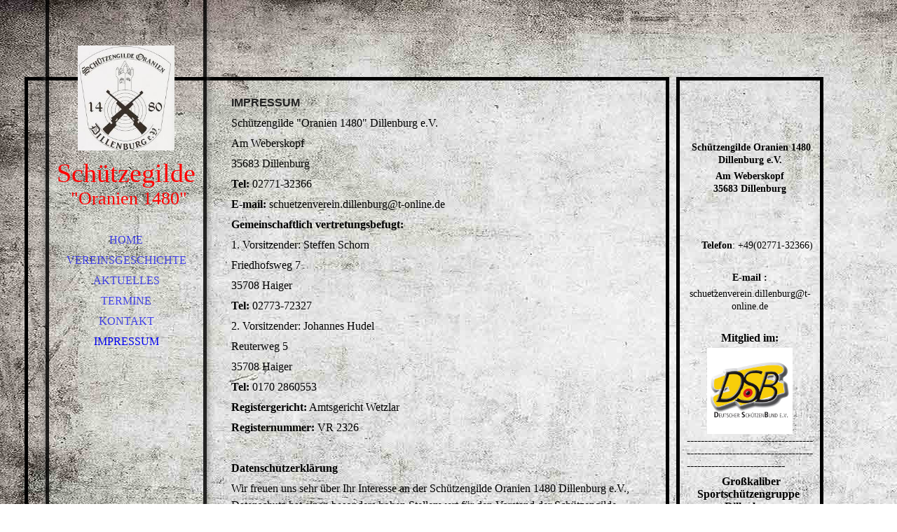

--- FILE ---
content_type: text/html; charset=utf-8
request_url: https://xn--schtzengilde-dillenburg-epc.de/Impressum
body_size: 29846
content:
<!DOCTYPE html><html lang="de"><head><meta http-equiv="Content-Type" content="text/html; charset=UTF-8"><title>Impressum</title><link href="https://sch%C3%BCtzengilde-dillenburg.de/Impressum" rel="canonical"><meta content="Impressum" property="og:title"><meta content="website" property="og:type"><meta content="https://schützengilde-dillenburg.de/Impressum" property="og:url"><script>
              window.beng = window.beng || {};
              window.beng.env = {
                language: "en",
                country: "US",
                mode: "deploy",
                context: "page",
                pageId: "000000252104",
                skeletonId: "",
                scope: "HTO01FLQAHRL",
                isProtected: false,
                navigationText: "Impressum",
                instance: "1",
                common_prefix: "https://homepagedesigner.telekom.de",
                design_common: "https://homepagedesigner.telekom.de/beng/designs/",
                design_template: "oem/cm_dh_066",
                path_design: "https://homepagedesigner.telekom.de/beng/designs/data/oem/cm_dh_066/",
                path_res: "https://homepagedesigner.telekom.de/res/",
                path_bengres: "https://homepagedesigner.telekom.de/beng/res/",
                masterDomain: "",
                preferredDomain: "",
                preprocessHostingUri: function(uri) {
                  
                    return uri || "";
                  
                },
                hideEmptyAreas: true
              };
            </script><script xmlns="http://www.w3.org/1999/xhtml" src="https://homepagedesigner.telekom.de/cm4all-beng-proxy/beng-proxy.js">;</script><link xmlns="http://www.w3.org/1999/xhtml" rel="stylesheet" href="https://homepagedesigner.telekom.de/.cm4all/e/static/3rdparty/font-awesome/css/font-awesome.min.css"></link><link rel="stylesheet" type="text/css" href="//homepagedesigner.telekom.de/.cm4all/res/static/libcm4all-js-widget/3.89.7/css/widget-runtime.css"/>

<link rel="stylesheet" type="text/css" href="//homepagedesigner.telekom.de/.cm4all/res/static/beng-editor/5.3.130/css/deploy.css"/>

<link rel="stylesheet" type="text/css" href="//homepagedesigner.telekom.de/.cm4all/res/static/libcm4all-js-widget/3.89.7/css/slideshow-common.css"/>

<script src="//homepagedesigner.telekom.de/.cm4all/res/static/jquery-1.7/jquery.js">;</script><script src="//homepagedesigner.telekom.de/.cm4all/res/static/prototype-1.7.3/prototype.js">;</script><script src="//homepagedesigner.telekom.de/.cm4all/res/static/jslib/1.4.1/js/legacy.js">;</script><script src="//homepagedesigner.telekom.de/.cm4all/res/static/libcm4all-js-widget/3.89.7/js/widget-runtime.js">;</script>

<script src="//homepagedesigner.telekom.de/.cm4all/res/static/libcm4all-js-widget/3.89.7/js/slideshow-common.js">;</script>

<script src="//homepagedesigner.telekom.de/.cm4all/res/static/beng-editor/5.3.130/js/deploy.js">;</script>

<link rel="stylesheet" type="text/css" href="https://homepagedesigner.telekom.de/.cm4all/designs/static/oem/cm_dh_066/1769040095.4081945/css/main.css"><link rel="stylesheet" type="text/css" href="https://homepagedesigner.telekom.de/.cm4all/designs/static/oem/cm_dh_066/1769040095.4081945/css/responsive.css"><link rel="stylesheet" type="text/css" href="https://homepagedesigner.telekom.de/.cm4all/designs/static/oem/cm_dh_066/1769040095.4081945/css/cm-templates-global-style.css"><meta name="viewport" content="width=device-width, initial-scale=1"><!--$Id: template.xsl 1832 2012-03-01 10:37:09Z dominikh $--><link href="/.cm4all/handler.php/vars.css?v=20251211153500" type="text/css" rel="stylesheet"><style type="text/css">.cm-logo {background-image: url("/.cm4all/uproc.php/0/Bilder/.LOGO.jpe/picture-1200?_=1671d704db9");
        background-position: 50% 50%;
background-size: 63% auto;
background-repeat: no-repeat;
      }</style><script type="text/javascript">window.cmLogoWidgetId = "TKOMSI_cm4all_com_widgets_Logo_1302968";
            window.cmLogoGetCommonWidget = function (){
                return new cm4all.Common.Widget({
            base    : "/Impressum",
            session : "",
            frame   : "",
            path    : "TKOMSI_cm4all_com_widgets_Logo_1302968"
        })
            };
            window.logoConfiguration = {
                "cm-logo-x" : "50%",
        "cm-logo-y" : "50%",
        "cm-logo-v" : "2.0",
        "cm-logo-w" : "63%",
        "cm-logo-h" : "auto",
        "cm-logo-di" : "oem/cm_dh_066",
        "cm-logo-u" : "uro-service://",
        "cm-logo-k" : "%7B%22ticket%22%3A%225beef5d6b3ee1bad0c51931f%22%2C%22serviceId%22%3A%220%22%2C%22path%22%3A%22%2FBilder%22%2C%22name%22%3A%22LOGO.jpe%22%2C%22type%22%3A%22image%2Fjpeg%22%2C%22start%22%3A%221671d704db9%22%2C%22size%22%3A9754%7D",
        "cm-logo-bc" : "",
        "cm-logo-ln" : "/Home",
        "cm-logo-ln$" : "home",
        "cm-logo-hi" : false
        ,
        _logoBaseUrl : "uro-service:\/\/",
        _logoPath : "%7B%22ticket%22%3A%225beef5d6b3ee1bad0c51931f%22%2C%22serviceId%22%3A%220%22%2C%22path%22%3A%22%2FBilder%22%2C%22name%22%3A%22LOGO.jpe%22%2C%22type%22%3A%22image%2Fjpeg%22%2C%22start%22%3A%221671d704db9%22%2C%22size%22%3A9754%7D"
        };
            jQuery(document).ready(function() {
                var href = (beng.env.mode == "deploy" ? "/" : "/Home");
                jQuery(".cm-logo").wrap("<a style='text-decoration: none;' href='" + href + "'></a>");
            });
            
          jQuery(document).ready(function() {
            var logoElement = jQuery(".cm-logo");
            logoElement.attr("role", "img");
            logoElement.attr("tabindex", "0");
            logoElement.attr("aria-label", "logo");
          });
        </script><link rel="icon" href="data:;base64,iVBORw0KGgo="/><style id="cm_table_styles"></style><style id="cm_background_queries">            @media(min-width: 100px), (min-resolution: 72dpi), (-webkit-min-device-pixel-ratio: 1) {.cm-background{background-image:url("/.cm4all/uproc.php/1500/backgrounds/.bif_46526092_cm-a.jpg/picture-200?_=19c0c37a71a");}}@media(min-width: 100px), (min-resolution: 144dpi), (-webkit-min-device-pixel-ratio: 2) {.cm-background{background-image:url("/.cm4all/uproc.php/1500/backgrounds/.bif_46526092_cm-a.jpg/picture-400?_=19c0c37a71a");}}@media(min-width: 200px), (min-resolution: 72dpi), (-webkit-min-device-pixel-ratio: 1) {.cm-background{background-image:url("/.cm4all/uproc.php/1500/backgrounds/.bif_46526092_cm-a.jpg/picture-400?_=19c0c37a71a");}}@media(min-width: 200px), (min-resolution: 144dpi), (-webkit-min-device-pixel-ratio: 2) {.cm-background{background-image:url("/.cm4all/uproc.php/1500/backgrounds/.bif_46526092_cm-a.jpg/picture-800?_=19c0c37a71a");}}@media(min-width: 400px), (min-resolution: 72dpi), (-webkit-min-device-pixel-ratio: 1) {.cm-background{background-image:url("/.cm4all/uproc.php/1500/backgrounds/.bif_46526092_cm-a.jpg/picture-800?_=19c0c37a71a");}}@media(min-width: 400px), (min-resolution: 144dpi), (-webkit-min-device-pixel-ratio: 2) {.cm-background{background-image:url("/.cm4all/uproc.php/1500/backgrounds/.bif_46526092_cm-a.jpg/picture-1200?_=19c0c37a71a");}}@media(min-width: 600px), (min-resolution: 72dpi), (-webkit-min-device-pixel-ratio: 1) {.cm-background{background-image:url("/.cm4all/uproc.php/1500/backgrounds/.bif_46526092_cm-a.jpg/picture-1200?_=19c0c37a71a");}}@media(min-width: 600px), (min-resolution: 144dpi), (-webkit-min-device-pixel-ratio: 2) {.cm-background{background-image:url("/.cm4all/uproc.php/1500/backgrounds/.bif_46526092_cm-a.jpg/picture-1600?_=19c0c37a71a");}}@media(min-width: 800px), (min-resolution: 72dpi), (-webkit-min-device-pixel-ratio: 1) {.cm-background{background-image:url("/.cm4all/uproc.php/1500/backgrounds/.bif_46526092_cm-a.jpg/picture-1600?_=19c0c37a71a");}}@media(min-width: 800px), (min-resolution: 144dpi), (-webkit-min-device-pixel-ratio: 2) {.cm-background{background-image:url("/.cm4all/uproc.php/1500/backgrounds/.bif_46526092_cm-a.jpg/picture-2600?_=19c0c37a71a");}}
</style></head><body ondrop="return false;" class=" device-desktop cm-deploy cm-deploy-342 cm-deploy-4x"><div class="cm-background" data-cm-qa-bg="image"></div><div class="cm-background-video" data-cm-qa-bg="video"></div><div class="cm-background-effects" data-cm-qa-bg="effect"></div><div id="page_wrapper" class="cm-templates-container"><div id="head_bg"></div><div id="head_wrapper" class=""><header><a class="handy_navi" onclick="jQuery('#head_wrapper').toggleClass('open');"></a><div id="logo_wrapper" class="cm-logo cm_can_be_empty"> </div><div id="title_wrapper" class="cm_can_be_empty"><div id="title" class="title cm_can_be_empty cm-templates-heading__title" style=""><span style="font-family: Lobster, cursive; color: #ff0000;">Schützegilde</span></div><div id="subtitle" class="subtitle cm_can_be_empty cm-templates-heading__subtitle" style=""><span style="font-family: Lobster, cursive;"> <span style="color: #ff0000;">"Oranien 1480"</span></span></div></div><div id="navigation_wrapper" class="clearfix"><nav id="cm_navigation"><ul id="cm_mainnavigation"><li id="cm_navigation_pid_252109"><a title="Home" href="/Home" class="cm_anchor">Home</a></li><li id="cm_navigation_pid_252108"><a title="Vereinsgeschichte" href="/Vereinsgeschichte" class="cm_anchor">Vereinsgeschichte</a></li><li id="cm_navigation_pid_252107"><a title="Aktuelles" href="/Aktuelles" class="cm_anchor">Aktuelles</a></li><li id="cm_navigation_pid_252106"><a title="Termine" href="/Termine" class="cm_anchor">Termine</a></li><li id="cm_navigation_pid_252105"><a title="Kontakt" href="/Kontakt" class="cm_anchor">Kontakt</a></li><li id="cm_navigation_pid_252104" class="cm_current"><a title="Impressum" href="/Impressum" class="cm_anchor">Impressum</a></li></ul></nav></div></header><div id="footer_wrapper" class="cm-templates-footer cm_can_be_empty"><footer id="footer" class="cm_can_be_empty" data-cm-hintable="yes"> </footer></div></div><div id="content_wrapper" class="cm-template-content"><main id="content_main" class="content_main_dho cm-template-content__main cm-templates-text" data-cm-hintable="yes"><div class="cm_column_wrapper"><div style="width: 50%;" class="cm_column"><p><strong><span style="font-family: Arial, sans-serif; color: #222222;">IMPRESSUM</span></strong></p><p>Schützengilde "Oranien 1480" Dillenburg e.V.</p><p>Am Weberskopf<br></p><p>35683 Dillenburg</p><p><strong>Tel: </strong>02771-32366</p><p><strong>E-mail:</strong> schuetzenverein.dillenburg@t-online.de</p><p><strong>Gemeinschaftlich vertretungsbefugt:</strong></p><p>1. Vorsitzender: Steffen Schorn</p><p>Friedhofsweg 7</p><p>35708 Haiger</p><p><strong>Tel:</strong> 02773-72327</p><p>2. Vorsitzender: Johannes Hudel</p><p>Reuterweg 5</p><p>35708 Haiger</p><p><strong>Tel:</strong> 0170 2860553</p><p><strong>Registergericht:</strong> Amtsgericht Wetzlar</p><p><strong>Registernummer: </strong>VR 2326</p><p><br></p><p><strong> Datenschutzerklärung </strong></p><p>Wir freuen uns sehr über Ihr Interesse an der Schützengilde Oranien 1480 Dillenburg e.V., Datenschutz hat einen besonders hohen Stellenwert für den Vorstand der Schützengilde Oranien 1480 Dillenburg e.V. . Eine Nutzung der Internetseiten der Schützengilde ist grundsätzlich ohne jede Angabe personenbezogener Daten möglich. Sofern eine betroffene Person besondere Services unseres Unternehmens über unsere Internetseite in Anspruch nehmen möchte, könnte jedoch eine Verarbeitung personenbezogener Daten erforderlich werden. Ist die Verarbeitung personenbezogener Daten erforderlich und besteht für eine solche Verarbeitung keine gesetzliche Grundlage, holen wir generell eine Einwilligung der betroffenen Person ein.</p><p>Die Verarbeitung personenbezogener Daten, beispielsweise des Namens, der Anschrift, E-Mail-Adresse oder Telefonnummer einer betroffenen Person, erfolgt stets im Einklang mit der Datenschutz-Grundverordnung und in Übereinstimmung mit den für die Schützengilde Oranien 1480 Dillenburg e.V. geltenden landesspezifischen Datenschutzbestimmungen. <br></p><p><span style='font-family: "PT Sans", sans-serif; color: #333333; font-size: 14px;'><strong>Hinweis:</strong> Zur Online-Streitbeilegung gemäß Art. 14 Abs. 1 ODR-VO: Die Europäische Kommission stellt eine Plattform zur Online-Streitbeilegung (OS) bereit, die Sie unter </span><a href="https://ec.europa.eu/consumers/odr/" target="_blank" rel="noreferrer noopener" style='color: #0069b4; background-color: rgba(255, 255, 255, 0.3); font-family: "PT Sans", sans-serif; font-size: 14px;' class="cm_anchor">https://ec.europa.eu/consumers/odr/</a><span style='font-family: "PT Sans", sans-serif; color: #333333; font-size: 14px;'> finden.</span><br></p></div><div style="width: 7.5px;" class="cm_column_gap cm_column_gap_left"></div><div style="width: 7.5px;" class="cm_column_gap cm_column_gap_right"></div><div style="width: 50%;" class="cm_column"><p><span style="font-family: Arial, sans-serif;"><strong>Haftungsausschluss</strong></span></p><h3><span style="font-family: Arial, sans-serif;">1.</span> <span style="font-family: Arial, sans-serif;">Inhalt des Onlineangebotes</span></h3><p>Der Autor übernimmt keinerlei Gewähr für die Aktualität, Richtigkeit und Vollständigkeit der bereitgestellten Informationen auf unserer Website. Haftungsansprüche gegen den Autor, welche sich auf Schäden materieller oder ideeller Art beziehen, die durch die Nutzung oder Nichtnutzung der dargebotenen Informationen bzw. durch die Nutzung fehlerhafter und unvollständiger Informationen verursacht wurden, sind grundsätzlich ausgeschlossen, sofern seitens des Autors kein nachweislich vorsätzliches oder grob fahrlässiges Verschulden vorliegt. Alle Angebote sind freibleibend und unverbindlich. Der Autor behält es sich ausdrücklich vor, Teile der Seiten oder das gesamte Angebot ohne gesonderte Ankündigung zu verändern, zu ergänzen, zu löschen oder die Veröffentlichung zeitweise oder endgültig einzustellen.</p><h3><span style="font-family: Arial, sans-serif;">2. Verweise und Links</span></h3><p>Bei direkten oder indirekten Verweisen auf fremde Webseiten (“Hyperlinks”), die außerhalb des Verantwortungsbereiches des Autors liegen, würde eine Haftungsverpflichtung ausschließlich in dem Fall in Kraft treten, in dem der Autor von den Inhalten Kenntnis hat und es ihm technisch möglich und zumutbar wäre, die Nutzung im Falle rechtswidriger Inhalte zu verhindern. Der Autor erklärt hiermit ausdrücklich, dass zum Zeitpunkt der Linksetzung keine illegalen Inhalte auf den zu verlinkenden Seiten erkennbar waren. Auf die aktuelle und zukünftige Gestaltung, die Inhalte oder die Urheberschaft der verlinkten/verknüpften Seiten hat der Autor keinerlei Einfluss. Deshalb distanziert er sich hiermit ausdrücklich von allen Inhalten aller verlinkten /verknüpften Seiten, die nach der Linksetzung verändert wurden. Diese Feststellung gilt für alle innerhalb des eigenen Internetangebotes gesetzten Links und Verweise sowie für Fremdeinträge in vom Autor eingerichteten Gästebüchern, Diskussionsforen, Linkverzeichnissen, Mailinglisten und in allen anderen Formen von Datenbanken, auf deren Inhalt externe Schreibzugriffe möglich sind. Für illegale, fehlerhafte oder unvollständige Inhalte und insbesondere für Schäden, die aus der Nutzung oder Nichtnutzung solcherart dargebotener Informationen entstehen, haftet allein der Anbieter der Seite, auf welche verwiesen wurde, nicht derjenige, der über Links auf die jeweilige Veröffentlichung lediglich verweist.</p><h3><span style="font-family: Arial, sans-serif;">3. Urheber- und Kennzeichenrecht</span></h3><p>Der Autor ist bestrebt, in allen Publikationen die Urheberrechte der verwendeten Bilder, Grafiken, Tondokumente, Videosequenzen und Texte zu beachten, von ihm selbst erstellte Bilder, Grafiken, Tondokumente, Videosequenzen und Texte zu nutzen oder auf lizenzfreie Grafiken, Tondokumente, Videosequenzen und Texte zurückzugreifen. Alle innerhalb des Internetangebotes genannten und ggf. durch Dritte geschützten Marken- und Warenzeichen unterliegen uneingeschränkt den Bestimmungen des jeweils gültigen Kennzeichenrechts und den Besitzrechten der jeweiligen eingetragenen Eigentümer. Allein aufgrund der bloßen Nennung ist nicht der Schluss zu ziehen, dass Markenzeichen nicht durch Rechte Dritter geschützt sind! Das Copyright für veröffentlichte, vom Autor selbst erstellte Objekte bleibt allein beim Autor der Seiten. Eine Vervielfältigung oder Verwendung solcher Grafiken, Tondokumente, Videosequenzen und Texte in anderen elektronischen oder gedruckten Publikationen ist ohne ausdrückliche Zustimmung des Autors nicht gestattet.</p><h3><strong><span style="font-family: Arial, sans-serif;">4. Rechtswirksamkeit dieses</span></strong> <strong><span style="font-family: Arial, sans-serif;">Haftungsausschlusses</span></strong></h3><p>Dieser Haftungsausschluss/Disclaimer ist als Teil des Internetangebotes zu betrachten, von dem aus auf diese Seite verwiesen wurde. Sofern Teile oder einzelne Formulierungen dieses Textes der geltenden Rechtslage nicht, nicht mehr oder nicht vollständig entsprechen sollten, bleiben die übrigen Teile des Dokumentes in ihrem Inhalt und ihrer Gültigkeit davon unberührt.</p><p>Quelle: <a href="http://www.Haftungsausschluss.org" target="_blank" rel="noreferrer noopener" class="cm_anchor">Haftungsausschluss.org</a> , <a href="http://www.haftungsausschluss-vorlage.de" target="_blank" rel="noreferrer noopener" class="cm_anchor">Disclaimer Vorlage</a> , <a href="http://www.anwalt-karlsruhe.de/anwaelte/liste/" target="_blank" rel="noreferrer noopener" class="cm_anchor">Anwalt Karlsruhe</a> &amp; das <a href="http://www.datenschutzgesetz.de" target="_blank" rel="noreferrer noopener" class="cm_anchor">Datenschutzgesetz</a></p><p><br></p></div></div><p> </p><div class="clearFloating" style="clear:both;height: 0px; width: auto;"></div><div id="widgetcontainer_TKOMSI_cm4all_com_widgets_Separator_1302990" class="
				    cm_widget_block
					cm_widget cm4all_com_widgets_Separator cm_widget_block_center" style="width:100%; max-width:100%; "><div class="cm_widget_anchor"><a name="TKOMSI_cm4all_com_widgets_Separator_1302990" id="widgetanchor_TKOMSI_cm4all_com_widgets_Separator_1302990"><!--cm4all.com.widgets.Separator--></a></div><div style='position: relative; width: 100%;'><div style='border-top: 7px solid #ffb700; margin: 0em 55em 1.2em 0em;'></div></div></div><p><br></p><div class="cm_column_wrapper"><div style="width: 50%;" class="cm_column"><p><br></p></div><div style="width: 7.5px;" class="cm_column_gap cm_column_gap_left"></div><div style="width: 7.5px;" class="cm_column_gap cm_column_gap_right"></div><div style="width: 50%;" class="cm_column"><p><br></p></div></div><div id="cm_bottom_clearer" style="clear: both;" contenteditable="false"></div></main></div><div id="content_sidebar" class="cm-templates-sidebar-wrapper cm_can_be_empty"><aside id="widgetbar_page_1" class="sidebar cm_can_be_empty" data-cm-hintable="yes"><p> </p></aside><aside id="widgetbar_site_1" class="sidebar cm_can_be_empty" data-cm-hintable="yes"><p style="text-align: center;"><br></p><p style="text-align: center;"> <span style="font-size: 14px;"><strong>Schützengilde Oranien 1480 Dillenburg e.V.<br></strong></span></p><div style="text-align: center;"><span style="font-size: 14px;"><strong>Am Weberskopf<br></strong></span></div><div style="text-align: center;"><span style="font-size: 14px;"><strong>35683 Dillenburg</strong></span></div></aside><aside id="widgetbar_page_2" class="sidebar cm_can_be_empty" data-cm-hintable="yes"><p> </p></aside><aside id="widgetbar_site_2" class="sidebar cm_can_be_empty" data-cm-hintable="yes"><p style="text-align: right;"><span style="text-align: center; font-size: 14px;"><strong>Telefon</strong>:</span><span style="text-align: center;"> </span><span style="text-align: center; font-size: 14px;">+49(02771-32366)</span><br></p><p style="text-align: center;"><br></p><p style="text-align: center;"><strong style="font-size: 14px;">E-mail :</strong><br></p><p style="text-align: center;"><span style="font-size: 14px;">schuetzenverein.dillenburg@t-online.de</span></p><p style="text-align: center;"><span style="font-weight: bold;">    </span></p><p style="text-align: center;"><span style="font-weight: bold;">Mitglied im:</span></p><div id="widgetcontainer_TKOMSI_cm4all_com_widgets_UroPhoto_1306501" class="
				    cm_widget_block
					cm_widget cm4all_com_widgets_UroPhoto cm_widget_block_center" style="width:68.3%; max-width:100%; "><div class="cm_widget_anchor"><a name="TKOMSI_cm4all_com_widgets_UroPhoto_1306501" id="widgetanchor_TKOMSI_cm4all_com_widgets_UroPhoto_1306501"><!--cm4all.com.widgets.UroPhoto--></a></div><div xmlns="http://www.w3.org/1999/xhtml" data-uro-type="" style="width:100%;height:100%;" id="uroPhotoOuterTKOMSI_cm4all_com_widgets_UroPhoto_1306501"><a href="/Termine" style="border:none">            <picture><source srcset="/.cm4all/uproc.php/0/.dsb%20logo2.jpg/picture-1600?_=167264121f0 1x, /.cm4all/uproc.php/0/.dsb%20logo2.jpg/picture-2600?_=167264121f0 2x" media="(min-width:800px)"><source srcset="/.cm4all/uproc.php/0/.dsb%20logo2.jpg/picture-1200?_=167264121f0 1x, /.cm4all/uproc.php/0/.dsb%20logo2.jpg/picture-1600?_=167264121f0 2x" media="(min-width:600px)"><source srcset="/.cm4all/uproc.php/0/.dsb%20logo2.jpg/picture-800?_=167264121f0 1x, /.cm4all/uproc.php/0/.dsb%20logo2.jpg/picture-1200?_=167264121f0 2x" media="(min-width:400px)"><source srcset="/.cm4all/uproc.php/0/.dsb%20logo2.jpg/picture-400?_=167264121f0 1x, /.cm4all/uproc.php/0/.dsb%20logo2.jpg/picture-800?_=167264121f0 2x" media="(min-width:200px)"><source srcset="/.cm4all/uproc.php/0/.dsb%20logo2.jpg/picture-200?_=167264121f0 1x, /.cm4all/uproc.php/0/.dsb%20logo2.jpg/picture-400?_=167264121f0 2x" media="(min-width:100px)"><img src="/.cm4all/uproc.php/0/.dsb%20logo2.jpg/picture-200?_=167264121f0" data-uro-original="/.cm4all/uproc.php/0/dsb%20logo2.jpg?_=167264121f0" onerror="uroGlobal().util.error(this, '', 'uro-widget')" alt="" style="width:100%;" title="" loading="lazy"></picture>
<script type="text/javascript">
                (function() {
                    var wiid = 'TKOMSI_cm4all_com_widgets_UroPhoto_1306501';
                    
                    var src = jQuery("#uroPhotoOuter" + wiid + " img").attr("data-uro-original");
                    jQuery("<img/>").attr("src", src).load(function() {
                        /* see 10568/10534 */
                        jQuery("[id$='"+wiid+"']").css({"max-width":this.width});
                    });
                    
                }());
            </script><span></span></a></div></div><p>----------------------------------------------------------------------------------------------------</p><p style="text-align: center;"> <strong>Großkaliber</strong> <strong>Sportschützengruppe   </strong><strong>Dillenburg</strong> </p><div id="widgetcontainer_TKOMSI_cm4all_com_widgets_UroPhoto_1318936" class="
				    cm_widget_block
					cm_widget cm4all_com_widgets_UroPhoto cm_widget_block_center" style="width:67.8%; max-width:100%; "><div class="cm_widget_anchor"><a name="TKOMSI_cm4all_com_widgets_UroPhoto_1318936" id="widgetanchor_TKOMSI_cm4all_com_widgets_UroPhoto_1318936"><!--cm4all.com.widgets.UroPhoto--></a></div><div xmlns="http://www.w3.org/1999/xhtml" data-uro-type="" style="width:100%;height:100%;" id="uroPhotoOuterTKOMSI_cm4all_com_widgets_UroPhoto_1318936"><a href="/Termine" style="border:none">            <picture><source srcset="/.cm4all/uproc.php/0/.bds%20logo4.png/picture-1600?_=1673a5dad48 1x, /.cm4all/uproc.php/0/.bds%20logo4.png/picture-2600?_=1673a5dad48 2x" media="(min-width:800px)"><source srcset="/.cm4all/uproc.php/0/.bds%20logo4.png/picture-1200?_=1673a5dad48 1x, /.cm4all/uproc.php/0/.bds%20logo4.png/picture-1600?_=1673a5dad48 2x" media="(min-width:600px)"><source srcset="/.cm4all/uproc.php/0/.bds%20logo4.png/picture-800?_=1673a5dad48 1x, /.cm4all/uproc.php/0/.bds%20logo4.png/picture-1200?_=1673a5dad48 2x" media="(min-width:400px)"><source srcset="/.cm4all/uproc.php/0/.bds%20logo4.png/picture-400?_=1673a5dad48 1x, /.cm4all/uproc.php/0/.bds%20logo4.png/picture-800?_=1673a5dad48 2x" media="(min-width:200px)"><source srcset="/.cm4all/uproc.php/0/.bds%20logo4.png/picture-200?_=1673a5dad48 1x, /.cm4all/uproc.php/0/.bds%20logo4.png/picture-400?_=1673a5dad48 2x" media="(min-width:100px)"><img src="/.cm4all/uproc.php/0/.bds%20logo4.png/picture-200?_=1673a5dad48" data-uro-original="/.cm4all/uproc.php/0/bds%20logo4.png?_=1673a5dad48" onerror="uroGlobal().util.error(this, '', 'uro-widget')" alt="" style="width:100%;" title="" loading="lazy"></picture>
<script type="text/javascript">
                (function() {
                    var wiid = 'TKOMSI_cm4all_com_widgets_UroPhoto_1318936';
                    
                    var src = jQuery("#uroPhotoOuter" + wiid + " img").attr("data-uro-original");
                    jQuery("<img/>").attr("src", src).load(function() {
                        /* see 10568/10534 */
                        jQuery("[id$='"+wiid+"']").css({"max-width":this.width});
                    });
                    
                }());
            </script><span></span></a></div></div><p style="text-align: center;"><strong>Mitglied im BDS</strong></p><p style="text-align: center;"><br></p></aside></div></div><div id="keyvisual" class="cm-kv-0"></div><script type="text/javascript" language="javascript" src="https://homepagedesigner.telekom.de/.cm4all/designs/static/oem/cm_dh_066/1769040095.4081945/js/doubletaptogo.js"></script><script type="text/javascript" language="javascript" src="https://homepagedesigner.telekom.de/.cm4all/designs/static/oem/cm_dh_066/1769040095.4081945/js/cm-templates-global-script.js"></script><div class="cm_widget_anchor"><a name="TKOMSI_cm4all_com_widgets_CookiePolicy_1302969" id="widgetanchor_TKOMSI_cm4all_com_widgets_CookiePolicy_1302969"><!--cm4all.com.widgets.CookiePolicy--></a></div><script data-tracking="true" data-cookie-settings-enabled="false" src="https://homepagedesigner.telekom.de/.cm4all/widgetres.php/cm4all.com.widgets.CookiePolicy/show.js?v=3.3.29" defer="defer" id="cookieSettingsScript"></script><noscript ><div style="position:absolute;bottom:0;" id="statdiv"><img alt="" height="1" width="1" src="https://homepagedesigner.telekom.de/.cm4all/_pixel.img?site=1626604-a4TgxMZQ&amp;page=pid_252104&amp;path=%2FImpressum&amp;nt=Impressum"/></div></noscript><script  type="text/javascript">//<![CDATA[
            document.body.insertAdjacentHTML('beforeend', '<div style="position:absolute;bottom:0;" id="statdiv"><img alt="" height="1" width="1" src="https://homepagedesigner.telekom.de/.cm4all/_pixel.img?site=1626604-a4TgxMZQ&amp;page=pid_252104&amp;path=%2FImpressum&amp;nt=Impressum&amp;domain='+escape(document.location.hostname)+'&amp;ref='+escape(document.referrer)+'"/></div>');
        //]]></script><script type="application/x-cm4all-cookie-consent" data-code=""></script><div style="display: none;" id="keyvisualWidgetVideosContainer"></div><style type="text/css"></style><style type="text/css">
			#keyvisual {
				overflow: hidden;
			}
			.kv-video-wrapper {
				width: 100%;
				height: 100%;
				position: relative;
			}
			</style><script type="text/javascript">
				jQuery(document).ready(function() {
					function moveTempVideos(slideshow, isEditorMode) {
						var videosContainer = document.getElementById('keyvisualWidgetVideosContainer');
						if (videosContainer) {
							while (videosContainer.firstChild) {
								var div = videosContainer.firstChild;
								var divPosition = div.className.substring('cm-kv-0-tempvideo-'.length);
								if (isEditorMode && parseInt(divPosition) > 1) {
									break;
								}
								videosContainer.removeChild(div);
								if (div.nodeType == Node.ELEMENT_NODE) {
									var pos = '';
									if (slideshow) {
										pos = '-' + divPosition;
									}
									var kv = document.querySelector('.cm-kv-0' + pos);
									if (kv) {
										if (!slideshow) {
											var wrapperDiv = document.createElement("div"); 
											wrapperDiv.setAttribute("class", "kv-video-wrapper");
											kv.insertBefore(wrapperDiv, kv.firstChild);
											kv = wrapperDiv;
										}
										while (div.firstChild) {
											kv.appendChild(div.firstChild);
										}
										if (!slideshow) {
											break;
										}
									}
								}
							}
						}
					}

					function kvClickAction(mode, href) {
						if (mode == 'internal') {
							if (!window.top.syntony || !/_home$/.test(window.top.syntony.bifmState)) {
								window.location.href = href;
							}
						} else if (mode == 'external') {
							var a = document.createElement('a');
							a.href = href;
							a.target = '_blank';
							a.rel = 'noreferrer noopener';
							a.click();
						}
					}

					var keyvisualElement = jQuery("[cm_type=keyvisual]");
					if(keyvisualElement.length == 0){
						keyvisualElement = jQuery("#keyvisual");
					}
					if(keyvisualElement.length == 0){
						keyvisualElement = jQuery("[class~=cm-kv-0]");
					}
				
					moveTempVideos(false, false);
					var video = document.querySelector('#keyvisual video');
					if (video) {
						video.play();
					}
				
				var containers = document.querySelectorAll("[cm_type=keyvisual], [id=keyvisual], .cm-keyvisual");
				for (var i = 0; i < containers.length; i++) {
					var container = containers[i];
					if (container && window.beng && beng.env && beng.env.hideEmptyAreas) {
						if (beng.env.mode != "edit") {
						container.addClassName("cm_empty");
						} else {
						container.addClassName("cm_empty_editor");
						}
					}
				}
				
			});
		</script></body></html>


--- FILE ---
content_type: application/javascript
request_url: https://homepagedesigner.telekom.de/.cm4all/designs/static/oem/cm_dh_066/1769040095.4081945/js/doubletaptogo.js
body_size: 634
content:

jQuery(document).ready(function () {

	// get current user agent
	var userAgent = navigator.userAgent.toLowerCase();
	// if android exits index > -1 will be returned
	var isAndroid = userAgent.indexOf("android") > -1;
	// if isAndroid == true then our double tab script will be executed
	if (isAndroid === true && navigator.maxTouchPoints > 0) {
		Common.doubleTapToGo("#cm_navigation li:has(ul)");
	}

	function setCmEmptyForElements(element, hiddenElement) {
		if (jQuery(element).hasClass('cm_empty')) {
			if (hiddenElement == undefined) {
				jQuery(element).addClass('cm-templates-empty');
			} else {
				jQuery(hiddenElement).addClass('cm-templates-empty');
			}
		}
	}

	// remove cm_empty container
	setTimeout(function () {
		setCmEmptyForElements('#logo_wrapper');
		setCmEmptyForElements('#title_wrapper');
		setCmEmptyForElements('#title');
		setCmEmptyForElements('#subtitle');
		setCmEmptyForElements('.cm-templates-footer');
		setCmEmptyForElements('#widgetbar_site_1');
		setCmEmptyForElements('#widgetbar_site_2');
		setCmEmptyForElements('#widgetbar_page_1');
		setCmEmptyForElements('#widgetbar_page_2');


		if (jQuery('#logo_wrapper').hasClass('cm_empty')) {
			jQuery('#head_wrapper').addClass('cm-templates-mobile');
		}


		if (jQuery('#widgetbar_site_1').hasClass('cm_empty') && jQuery('#widgetbar_page_1').hasClass('cm_empty') && jQuery('#widgetbar_page_2').hasClass('cm_empty')
			&& jQuery('#widgetbar_site_2').hasClass('cm_empty')) {
			jQuery('.cm-templates-sidebar-wrapper').addClass('cm-templates-empty');
			jQuery('.content_main_dho').addClass('cm-templates-mobile');
			jQuery('#content_wrapper').addClass('cm-templates-mobile');
			if(typeof cm4all === 'object' && cm4all.Common && typeof cm4all.Common.hintingHandler === 'function') {
				cm4all.Common.hintingHandler();
			}
		}

	}, 100);
});
